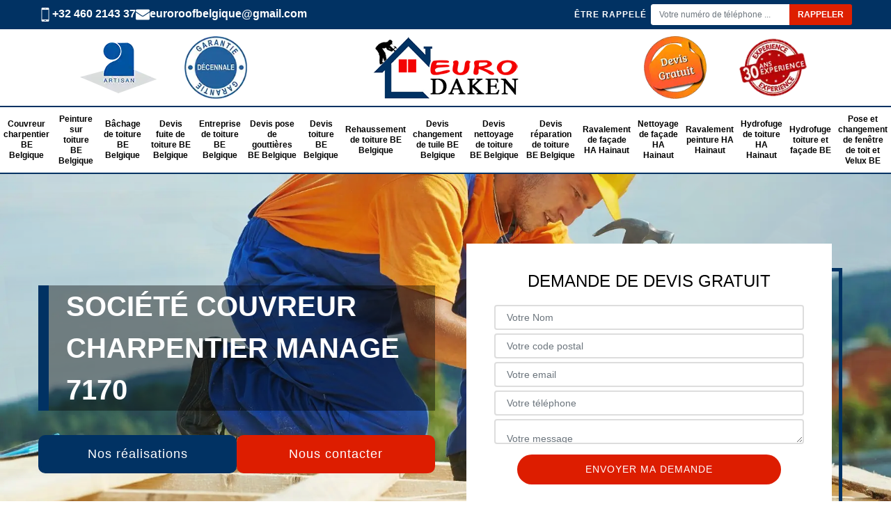

--- FILE ---
content_type: text/html; charset=UTF-8
request_url: https://www.couvreur-charpentier.be/couvreur-charpentier-manage-7170
body_size: 6229
content:
<!DOCTYPE html>
<html dir="ltr" lang="fr-FR">
<head>
		<meta charset="UTF-8" />
    <meta name=viewport content="width=device-width, initial-scale=1.0, minimum-scale=1.0 maximum-scale=1.0">
    <meta http-equiv="content-type" content="text/html; charset=UTF-8" >
    <title>Couvreur charpentier à Manage 7170 Tél : +32 460 2143 37</title>
        <meta name="description" content="N'hésitez pas à demander votre devis personnalisé et gratuit à notre couvreur charpentier à Manage 7170 Contactez nous par téléphone ou via notre site web">        
    <link rel="shortcut icon" href="/skins/default/images/p/favicon.ico" type="image/x-icon">
	<link rel="icon" href="/skins/default/images/p/favicon.ico" type="image/x-icon">
    <link href="/skins/default/css/style.css" rel="stylesheet" type="text/css"/>
    <link rel="preconnect" href="https://www.googletagmanager.com">
    <link rel="preconnect" href="https://nominatim.openstreetmap.org"></head>

<body class="Desktop ville">
    
    <header id="header"><div class="topNavigation"><div class="container"><div class="d-flex align-items-center justify-content-between"><div class="telcontact"><div><a href="tel:+32460214337"><img loading="lazy" src="/skins/default/images/img/portable-bl.webp" loading="lazy" alt="icon">+32 460 2143 37</a></div><a href="mailto:euroroofbelgique@gmail.com"><img loading="lazy" src="/skins/default/images/img/mail-bl.webp" loading="lazy" alt="icon">euroroofbelgique@gmail.com</a></div><div class="rappel-top d-none d-md-flex align-items-center"><strong>Être rappelé</strong><form action="/message.php" method="post" id="rappel_immediat"><input type="text" name="mail" id="mail2" value=""><input type="hidden" name="type" value="rappel"><input type="text" name="numtel" required="" placeholder="Votre numéro de téléphone ..." class="form-control"><input type="submit" name="OK" value="RAPPELER" class="btn btn-submit"></form></div></div></div></div><div class="middleNavigation"><div class="container text-center"><div class="row align-items-center"><div id="noMobile" class="col-md-4"><div class="logo_ql"><img loading="lazy" src="/skins/default/images/img/artisan.webp" loading="lazy" alt="Artisan"><img loading="lazy" src="/skins/default/images/img/decennale.webp" loading="lazy" alt="decennale"></div></div><div class="col-6 col-md-4"><a href="/" title="logo-couvreurbe-euro-daken" class="logo"><img loading="lazy" src="/skins/default/images/p/Logo-euro-daken.png" loading="lazy" alt="couvreurbe-euro-daken"></a></div><div id="noMobile" class="col-md-4"><div class="logo_ql"><img loading="lazy" src="/skins/default/images/img/devisGratuit.webp" loading="lazy" alt="devisGratuit"><img loading="lazy" src="/skins/default/images/img/experience.webp" loading="lazy" alt="experience"></div></div></div></div></div><div class="botNavigation" ><nav class="nav"><ul class="nav-list"><li class="nav-item"><a href="/">Couvreur charpentier BE Belgique</a></li><li class="nav-item"><a href="peinture-toiture-belgique-BE">Peinture sur toiture BE Belgique</a></li><li class="nav-item"><a href="bachage-toiture-belgique-BE">Bâchage de toiture BE Belgique</a></li><li class="nav-item"><a href="devis-fuite-toiture-belgique-BE">Devis fuite de toiture BE Belgique</a></li><li class="nav-item"><a href="entreprise-toiture-belgique-BE">Entreprise de toiture BE Belgique</a></li><li class="nav-item"><a href="devis-pose-gouttiere-belgique-BE">Devis pose de gouttières BE Belgique</a></li><li class="nav-item"><a href="devis-toiture-belgique-BE">Devis toiture BE Belgique</a></li><li class="nav-item"><a href="rehaussement-toiture-belgique-BE">Rehaussement de toiture BE Belgique</a></li><li class="nav-item"><a href="devis-changement-tuile-belgique-BE">Devis changement de tuile BE Belgique</a></li><li class="nav-item"><a href="devis-nettoyage-toiture-belgique-BE">Devis nettoyage de toiture BE Belgique</a></li><li class="nav-item"><a href="devis-reparation-de-toiture-belgique-BE">Devis réparation de toiture BE Belgique</a></li><li class="nav-item"><a href="ravalement-facade-hainaut-HA">Ravalement de façade  HA Hainaut</a></li><li class="nav-item"><a href="nettoyage-facade-hainaut-HA">Nettoyage de façade HA Hainaut</a></li><li class="nav-item"><a href="ravalement-peinture-hainaut-HA">Ravalement peinture HA Hainaut</a></li><li class="nav-item"><a href="hydrofuge-toiture-hainaut-HA">Hydrofuge de toiture HA Hainaut</a></li><li class="nav-item"><a href="hydrofuge-toiture-et-facade-belgique-be">Hydrofuge toiture et façade BE</a></li><li class="nav-item"><a href="pose-et-changement-de-fenetre-de-toit-et-velux-belgique-be">Pose et changement de fenêtre de toit et Velux BE</a></li></ul></nav></div></header>
    <div class="homeslider"><div class="sliderImg"><div class="fullscreen" style="background-image: url(/skins/default/images/p/couvreur-charpentier.webp);"></div><div class="fullscreen" style="background-image: url(/skins/default/images/p/entreprise-de-toiture.webp);"></div><div class="fullscreen" style="background-image: url(/skins/default/images/p/pose-et-changement-de-fenetre-de-toit-et-velux.webp);"></div><div class="fullscreen" style="background-image: url(/skins/default/images/p/devis-changement-de-tuile.webp);"></div><div class="fullscreen" style="background-image: url(/skins/default/images/p/devis-toiture.webp);"></div><div class="fullscreen" style="background-image: url(/skins/default/images/p/devis-reparation-de-toiture.webp);"></div></div><div class="container"><div class="row"><div class="col-md-6"><div class="captionSlider d-flex align-items-end"><h1>Société couvreur charpentier Manage 7170</h1></div><div class="btn_"><a class="btn btn-devis btn-rea" href="/realisations">Nos réalisations</a><a class="btn btn-devis btn-contact" href="/contact">Nous contacter</a></div></div><div class="col-md-6"><div class="Devisgratuit d-flex align-items-center"><div class="col-12"><div class="item-devis"><div class="h3">Demande de devis gratuit</div><form action="/message.php" method="post" id="FormDevis"><input type="text" name="mail" id="mail" value=""><input type="text" name="nom" required="" class="form-control" placeholder="Votre Nom"><input type="text" name="code_postal" required="" class="form-control" placeholder="Votre code postal"><div class="inline-b"><input type="text" name="email" required="" class="form-control" placeholder="Votre email"><input type="text" name="telephone" required="" class="form-control" placeholder="Votre téléphone"></div><textarea name="message" required="" class="form-control" placeholder="Votre message"></textarea><input type="submit" value="Envoyer ma demande" class="btn btn-devis"></form></div></div></div></div></div></div></div><div id="noDesktop" class="container"><div class="Devisgratuit"><div class="h3">Devis gratuit</div><form action="/message.php" method="post" id="FormDevis"><input type="text" name="mail" id="mail" value=""><input type="text" name="nom" required="" class="form-control" placeholder="Votre Nom"><input type="text" name="code_postal" required="" class="form-control" placeholder="Votre code postal"><input type="text" name="email" required="" class="form-control" placeholder="Votre email"><input type="text" name="telephone" required="" class="form-control" placeholder="Votre téléphone"><textarea name="message" required="" class="form-control" placeholder="Votre message"></textarea><input type="submit" value="Envoyer ma demande" class="btn btn-devis"></form></div><div class="rappel-top"><strong>Être rappelé</strong><form action="/message.php" method="post" id="rappel_immediat"><input type="text" name="mail" id="mail2" value=""><input type="hidden" name="type" value="rappel"><input type="text" name="numtel" required="" placeholder="Votre numéro de téléphone ..." class="form-control"><input type="submit" name="OK" value="RAPPELER" class="btn btn-submit"></form></div><div class="logo_ql"><img loading="lazy" src="/skins/default/images/img/artisan.webp" loading="lazy" alt="Artisan"><img loading="lazy" src="/skins/default/images/img/devisGratuit.webp" loading="lazy" alt="Devis gratuit"><img loading="lazy" src="/skins/default/images/img/urgence-logo.webp" loading="lazy" alt="Urgence toiture"></div></div><div class="_verification" style="background-image: url('/skins/default/images/img/drone.webp');"><div><span>Vérification gratuite par drone. Devis et déplacement gratuit dans toute le Belgique devis sur place ou en ligne</span></div></div><div class="categories"><div id="carousel-cat" class="carousel-cat"><div class="cat-item "><a href="/" style="background-image: url(/skins/default/images/p/cat-couvreur-charpentier-euro-daken.webp);"><span>Couvreur charpentier BE Belgique</span></a></div><div class="cat-item "><a href="peinture-toiture-belgique-BE" style="background-image: url(/skins/default/images/p/cat-peinture-sur-tuile-et-toiture-euro-daken.webp);"><span>Peinture sur toiture BE Belgique</span></a></div><div class="cat-item "><a href="bachage-toiture-belgique-BE" style="background-image: url(/skins/default/images/p/cat-bachage-de-toiture-euro-daken.webp);"><span>Bâchage de toiture BE Belgique</span></a></div><div class="cat-item "><a href="devis-fuite-toiture-belgique-BE" style="background-image: url(/skins/default/images/p/cat-devis-fuite-de-toiture-euro-daken.webp);"><span>Devis fuite de toiture BE Belgique</span></a></div><div class="cat-item "><a href="entreprise-toiture-belgique-BE" style="background-image: url(/skins/default/images/p/cat-entreprise-de-toiture-euro-daken.webp);"><span>Entreprise de toiture BE Belgique</span></a></div><div class="cat-item "><a href="devis-pose-gouttiere-belgique-BE" style="background-image: url(/skins/default/images/p/cat-devis-pose-de-gouttiere-euro-daken.webp);"><span>Devis pose de gouttières BE Belgique</span></a></div><div class="cat-item "><a href="devis-toiture-belgique-BE" style="background-image: url(/skins/default/images/p/cat-devis-toiture-euro-daken.webp);"><span>Devis toiture BE Belgique</span></a></div><div class="cat-item "><a href="rehaussement-toiture-belgique-BE" style="background-image: url(/skins/default/images/p/cat-rehaussement-de-toiture-euro-daken.webp);"><span>Rehaussement de toiture BE Belgique</span></a></div><div class="cat-item "><a href="devis-changement-tuile-belgique-BE" style="background-image: url(/skins/default/images/p/cat-devis-changement-de-tuile-euro-daken.webp);"><span>Devis changement de tuile BE Belgique</span></a></div><div class="cat-item "><a href="devis-nettoyage-toiture-belgique-BE" style="background-image: url(/skins/default/images/p/cat-devis-nettoyage-de-toiture-euro-daken.webp);"><span>Devis nettoyage de toiture BE Belgique</span></a></div><div class="cat-item "><a href="devis-reparation-de-toiture-belgique-BE" style="background-image: url(/skins/default/images/p/cat-devis-reparation-de-toiture-euro-daken.webp);"><span>Devis réparation de toiture BE Belgique</span></a></div><div class="cat-item "><a href="ravalement-facade-hainaut-HA" style="background-image: url(/skins/default/images/p/cat-ravalement-de-facade-euro-daken.webp);"><span>Ravalement de façade  HA Hainaut</span></a></div><div class="cat-item "><a href="nettoyage-facade-hainaut-HA" style="background-image: url(/skins/default/images/p/cat-nettoyage-de-facade-euro-daken.webp);"><span>Nettoyage de façade HA Hainaut</span></a></div><div class="cat-item "><a href="ravalement-peinture-hainaut-HA" style="background-image: url(/skins/default/images/p/cat-ravalement-peinture-euro-daken.webp);"><span>Ravalement peinture HA Hainaut</span></a></div><div class="cat-item "><a href="hydrofuge-toiture-hainaut-HA" style="background-image: url(/skins/default/images/p/cat-hydrofuge-de-toiture-euro-daken.webp);"><span>Hydrofuge de toiture HA Hainaut</span></a></div><div class="cat-item "><a href="hydrofuge-toiture-et-facade-belgique-be" style="background-image: url(/skins/default/images/p/cat-hydrofuge-toiture-et-facade-euro-daken.webp);"><span>Hydrofuge toiture et façade BE</span></a></div><div class="cat-item "><a href="pose-et-changement-de-fenetre-de-toit-et-velux-belgique-be" style="background-image: url(/skins/default/images/p/cat-pose-et-changement-de-fenetre-de-toit-et-velux-euro-daken.webp);"><span>Pose et changement de fenêtre de toit et Velux BE</span></a></div></div></div><div class="Contenu"><div class="container"><div class="corps"><div class="row"><div class="col-md-4"><div class="mainright"><div class="Devisgratuit"><div class="h3">Devis gratuit</div><form action="/message.php" method="post" id="FormDevis"><input type="text" name="mail" id="mail" value=""><input type="text" name="nom" required="" class="form-control" placeholder="Votre Nom"><input type="text" name="code_postal" required="" class="form-control" placeholder="Votre code postal"><input type="text" name="email" required="" class="form-control" placeholder="Votre email"><input type="text" name="telephone" required="" class="form-control" placeholder="Votre téléphone"><textarea name="message" required="" class="form-control" placeholder="Votre message"></textarea><input type="submit" value="Envoyer ma demande" class="btn btn-devis"></form></div><div class="engagement"><div class="h4" style="background-image: url('/skins/default/images/img/engagement.webp');"><span>Nos engagements</span></div><ul class="list-eng"><li>Devis et déplacement gratuits</li><li>Sans engagement</li><li>Artisan passionné</li><li>Prix imbattable</li><li>Travail de qualité</li></ul></div><div class="contact-tel"><div class="tel-block"><div class="tel-portable"><span><img loading="lazy" src="/skins/default/images/img/portable-bl.webp" loading="lazy" alt="icon"></span><p><a href="tel:+32460214337">+32 460 2143 37</a></p></div></div><div class="contact-text"><span>Contactez-nous</span></div></div><div class="list-services"><div class="h3">Nos services</div><ul class="item-serv"><li class=""><a href="bachage-toiture-belgique-BE">Bâchage de toiture BE Belgique</a></li><li class=""><a href="/">Couvreur charpentier BE Belgique</a></li><li class=""><a href="devis-changement-tuile-belgique-BE">Devis changement de tuile BE Belgique</a></li><li class=""><a href="devis-fuite-toiture-belgique-BE">Devis fuite de toiture BE Belgique</a></li><li class=""><a href="devis-nettoyage-toiture-belgique-BE">Devis nettoyage de toiture BE Belgique</a></li><li class=""><a href="devis-pose-gouttiere-belgique-BE">Devis pose de gouttières BE Belgique</a></li><li class=""><a href="devis-reparation-de-toiture-belgique-BE">Devis réparation de toiture BE Belgique</a></li><li class=""><a href="devis-toiture-belgique-BE">Devis toiture BE Belgique</a></li><li class=""><a href="entreprise-toiture-belgique-BE">Entreprise de toiture BE Belgique</a></li><li class=""><a href="hydrofuge-toiture-hainaut-HA">Hydrofuge de toiture HA Hainaut</a></li><li class=""><a href="hydrofuge-toiture-et-facade-belgique-be">Hydrofuge toiture et façade BE</a></li><li class=""><a href="nettoyage-facade-hainaut-HA">Nettoyage de façade HA Hainaut</a></li><li class=""><a href="peinture-toiture-belgique-BE">Peinture sur toiture BE Belgique</a></li><li class=""><a href="pose-et-changement-de-fenetre-de-toit-et-velux-belgique-be">Pose et changement de fenêtre de toit et Velux BE</a></li><li class=""><a href="ravalement-facade-hainaut-HA">Ravalement de façade  HA Hainaut</a></li><li class=""><a href="ravalement-peinture-hainaut-HA">Ravalement peinture HA Hainaut</a></li><li class=""><a href="rehaussement-toiture-belgique-BE">Rehaussement de toiture BE Belgique</a></li></ul></div><div class="MapRight"><div class="h3">Nous localiser</div><span>Couvreur charpentier   Manage</span><br/>16 avenue reine astrid wauthier<br/> 1440 Braine-le-chateau<div id="Map"></div></div><div class="intervention-block-right"><div class="text-center"><img loading="lazy" src="/skins/default/images/img/urgence-logo.webp" loading="lazy" alt="Devis gratuit"/></div><div class="text-intervention text-center"><div class="h3">NOUS INTERVENONS 7j/7 et 24h/24</div><p>En cas d’urgence, nous intervenons dans l’immédiat, n’hésitez pas à nous contacter via le formulaire ou à nous appeler.</p></div></div></div></div><div class="col-md-8"><div class="main"><section class="sect5"><div class="block-middle"><h2>Euro Daken est le couvreur expert en charpente si vous vous trouver à Manage dans le 7170 vous allez pouvoir bénéficier de ses services</h2><p>Les travaux de charpente  nécessitent toujours une intervention d`un expert dans ce domaine car vous n`allez surement pas y arriver seul. 
Voila il est toujours impératif de choisir le meilleur dans ce milieu si vous voulez que vos projets puissent être mené à bien. Pour vos travaux fiez-vous Votre devis sera fait par le couvreur charpentier Euro Daken quelques jours avant le commencement des travaux.  
</p></div><hr><div class="row justify-content-center"><div class="col-md-4"><div class="imgbg" style="background-image: url('/photos/3207028-couvreur-charpentier-euro-daken-1.jpg');"></div></div><div class="col-md-8"><h2>Traitement de charpente par nos professionnels.</h2><p>Quel que soit l’état de votre charpente, il est toujours essentiel de veiller à ce que son étanchéité s’inscrive dans le temps. Pour cela, il est important de vérifier la tenue du bois ou du métal de charpente. En effet, le traitement de charpente a pour objectif de protéger l’étanchéité des matériaux pour affronter le temps. Si vous avez besoin d’un service de couvreur charpentier Manage pour votre projet de traitement, n’hésitez pas à nous contacter. Chez Euro Daken, nous sommes à l’écoute de votre demande. </p></div></div><hr><div class="row justify-content-center"><div class="col-md-4"><div class="imgbg" style="background-image: url('/photos/3207028-couvreur-charpentier-euro-daken-2.jpg');"></div></div><div class="col-md-8"><h2>Le devis couvreur charpentier de Euro Daken est gratuit</h2><p>Pour connaitre les dépenses engagées afin de concrétiser votre projet de charpente, Euro Daken peut établir gratuitement un devis couvreur charpentier à Manage 7170. C’est un document qui vous donnera accès à tous les détails financiers et techniques en lien avec les travaux à faire. Pour demander votre devis personnalisé, servez-vous du court formulaire que nous mettons à votre disposition sur cette même page. Pensez à nous communiquer le montant de votre budget, la nature de votre projet, l’état du chantier (neuf ou à rénover). Ces informations nous seront d’une grande aide.</p></div></div><hr><div class="row justify-content-center"><div class="col-md-4"><div class="imgbg" style="background-image: url('/photos/3207028-couvreur-charpentier-euro-daken-3.jpg');"></div></div><div class="col-md-8"><h2>Euro Daken est un couvreur charpentier à votre service à Manage dans le 7170 pour tous vos travaux et vous assure des services efficaces et rapides</h2><p>Euro Daken est une valeur sûre dans le domaine de la couverture de charpente. En effet, Euro Daken est un couvreur charpentier, l`un des meilleurs dans son domaine qui vous assure des prestations d`exceptions et à des tarifs pas chers à Manage dans le 7170. Pour vous assurer une protection optimale en cette période assez particulière Euro Daken vous garantit le respect total de toutes les consignes d`hygiènes. </p></div></div><hr><div class="row justify-content-center"><div class="col-md-4"><div class="imgbg" style="background-image: url('/photos/3207028-couvreur-charpentier-euro-daken-4.jpg');"></div></div><div class="col-md-8"><h2>Couvreur charpentier à Manage 7170</h2><p>Faire appel à un couvreur charpentier à Manage est nécessaire si vous prévoyez de faire des travaux en lien avec la charpente, notamment la pose de charpente, la rénovation de charpente, la réparation de charpente, le changement de charpente et plus encore. Vous êtes actuellement à la recherche d’un bon couvreur charpentier à Manage 7170 ? Euro Daken est un professionnel que vous pouvez contacter. En activité depuis de nombreuses années, notre établissement dispose de toutes les aptitudes requises pour réaliser un travail de qualité et conforme aux normes.</p></div></div><hr><div class="row justify-content-center"><div class="col-md-4"><div class="imgbg" style="background-image: url('/photos/3207028-couvreur-charpentier-euro-daken-5.jpg');"></div></div><div class="col-md-8"><h2>Euro Daken un bon couvreur charpentier suggérant des prestations de qualité</h2><p>Pour vos travaux de charpente, fiez-vous au couvreur charpentier professionnel Euro Daken. Nous avons un personnel qualifié pour mener à bien chaque projet, que ce soit sur un chantier en construction ou dans le cadre d’une rénovation. Nous disposons de tout le matériel nécessaire qui va nous permettre de fournir des prestations de qualité. Nous pouvons à la fois réaliser des travaux de traitement, changement et pose de charpente, de surélévation et de rehaussement de toiture, etc. En tant que bon couvreur charpentier à Manage, Euro Daken s’engage à réaliser un travail de qualité.</p></div></div><hr><div class="row justify-content-center"><div class="col-md-4"><div class="imgbg" style="background-image: url('/photos/3207028-couvreur-charpentier-euro-daken-6.jpg');"></div></div><div class="col-md-8"><h2>C`est les soldes chez Euro Daken un couvreur charpentier expert qui vous fait des tarifs vraiment accessibles pour vos travaux de charpente à Manage</h2><p>Pour vos travaux de charpente  vous avez besoin du meilleur dans son domaine pour vous aider à mener à bien vos travaux  Euro Daken est un couvreur charpentier professionnel qui vous propose des prestations de très bonne qualité et maintenant ils sont en promotion à Manage dans le 7170. En effet, les prix ne sont vraiment pas chers chez Euro Daken pour tous vos travaux dans le milieu de la charpente. Le site internet de Euro Daken vous est accessible à toute heure. </p></div></div><hr><div class="row justify-content-center"><div class="col-md-4"><div class="imgbg" style="background-image: url('/photos/3207028-couvreur-charpentier-euro-daken-7.jpg');"></div></div><div class="col-md-8"><h2>Euro Daken est une grande entreprise à Manage dans le 7170 qui met à votre disposition des couvreurs charpentiers  qui vont vous assurer les meilleurs</h2><p>Faites confiance à Euro Daken qui est une des meilleures entreprises de couvreurs charpentiers à Manage dans le 7170. Grâce au savoir-faire des de Euro Daken il peut vous assurer des prestations qui seront de très bonne qualité et toujours à de bons prix. Euro Daken peut vous assurer que ses couvreur charpentier vont prendre toutes les précautions nécessaires en matière d`hygiène durant toute la réalisation de vos travaux de charpente en cette période assez particulière. </p></div></div><hr><div class="row justify-content-center"><div class="col-md-4"><div class="imgbg" style="background-image: url('/photos/3207028-couvreur-charpentier-euro-daken-8.jpg');"></div></div><div class="col-md-8"><h2>Euro Daken est une entreprise de charpente  qui est à votre service à Manage dans le 7170 et vous propose des prix vraiment imbattables </h2><p>Euro Daken  est une grande entreprise de couverture charpente  qui est à votre disposition pour vos travaux de charpente  si vous vous trouver à Manage dans le 7170. Pour vous assurer des travaux de très bonne qualité Euro Daken est celui qu`il vous faut. Euro Daken vous offre aussi des prix accessibles à tous les budgets. Vous aurez droit à un devis gratuit et vous pouvez réserver sur le site internet de Euro Daken. </p></div></div><hr><div class="row justify-content-center"><div class="col-md-4"><div class="imgbg" style="background-image: url('/photos/3207028-couvreur-charpentier-euro-daken-9.jpg');"></div></div><div class="col-md-8"><h2>Changement partiel ou complet de charpente</h2><p>Le remplacement d’une charpente peut se faire en partie ou en totalité, selon le cas ou encore en fonction de vos besoins. Si vous voulez carrément remplacer une charpente puisque celle-ci ne correspond plus à vos attentes ou est très endommagée, alors un changement complet est à prévoir. Il en sera de même si vous songez à changer la forme de la toiture. Par ailleurs, pour les dégâts mineurs, un remplacement partiel peut être envisageable. Un diagnostic au préalable de l’état de la charpente va nous permettre de déterminer la meilleure démarche à prendre en compte.</p></div></div><hr><div class="row justify-content-center"><div class="col-md-4"><div class="imgbg" style="background-image: url('/photos/3207028-couvreur-charpentier-euro-daken-10.jpg');"></div></div><div class="col-md-8"><h2>Euro Daken réalise correctement vos travaux de charpente</h2><p>Couvreur charpentier professionnel et expérimenté, Euro Daken réalise des travaux de charpente dans un total respect des règles de l’art. Que ce soit sur un chantier en neuf ou en rénovation, nous pouvons vous assurer une intervention de qualité et respectueuse des normes en vigueur. Quel que soit le matériau à manier, sachez que nous avons à notre disposition des équipements innovants qui vont nous permettre de mener à bien chacune des missions qui nous sont confiées. Sur un chantier en neuf, nous pouvons installer une charpente traditionnelle, métallique, en béton ou fermette.</p></div></div></section></div></div></div></div></div></div><section id="temoignages"><div class="container"><b>Les avis de nos clients</b><div class="slide-temoignage"></div><a href="/temoignages">Voir plus</a></div></section><div class="serv_content"><div class="container"><div class="Services"><h2 class="Titre"><span>Autres services</span></h2><ul class="Liens"><li><a href="/devis-fuite-toiture-manage-7170">Devis fuite de toiture Manage 7170</a></li><li><a href="/bachage-toiture-manage-7170">Bâchage de toiture Manage 7170</a></li><li><a href="/peinture-toiture-manage-7170">Peinture sur toiture Manage 7170</a></li><li><a href="/devis-reparation-de-toiture-manage-7170">Devis réparation de toiture Manage 7170</a></li><li><a href="/devis-nettoyage-toiture-manage-7170">Devis nettoyage de toiture Manage 7170</a></li><li><a href="/devis-changement-tuile-manage-7170">Devis changement de tuile Manage 7170</a></li><li><a href="/rehaussement-toiture-manage-7170">Rehaussement de toiture Manage 7170</a></li><li><a href="/reparateur-velux-manage-7170">Réparateur de velux Manage 7170</a></li><li><a href="/devis-toiture-manage-7170">Devis toiture Manage 7170</a></li><li><a href="/devis-pose-gouttiere-manage-7170">Devis pose de gouttières Manage 7170</a></li><li><a href="/entreprise-toiture-manage-7170">Entreprise de toiture Manage 7170</a></li><li><a href="/ravalement-facade-manage-7170">Ravalement de façade  Manage 7170</a></li><li><a href="/nettoyage-facade-manage-7170">Nettoyage de façade Manage 7170</a></li><li><a href="/ravalement-peinture-manage-7170">Ravalement peinture Manage 7170</a></li><li><a href="/hydrofuge-toiture-manage-7170">Hydrofuge de toiture Manage 7170</a></li></ul></div></div></div>
    <footer id="footer"><div class="container"><div class="d-md-flex justify-content-between align-items-center"><div><p class="adresse">16 avenue reine astrid wauthier<br/> 1440 Braine-le-chateau</p><p class="tel"> <a href="tel:+32460214337">+32 460 2143 37</a></p><p class="adresse">Siret : 1016.284.341</p></div><p class="copyright">©2025 - 2026 Tout droit réservé - <a href="/mentions-legales" title="Mentions légales">Mentions légales</a></p></div></div></footer>
</body>

<script src="/js/jquery-3.6.0.min.js"></script>
<script src="/js/scripts.js"></script>
<script src="skins/default/js/slick.min.js"></script>


<script type="text/javascript">		
		var Support = 'Desktop';
		$(document).ready(function(){
    		// Js lancés une fois la page chargée
    		    	
    		          initAnalytics('_');
    		
        // Append the mobile icon nav
        $('.nav-item').has('ul').prepend('<span class="nav-click"><i class="nav-arrow"></i></span>');
        $('.nav-mobile').click(function(){
            $('.nav-list').toggle();
        });
        $('.nav-list').on('click', '.nav-click', function(){
            $(this).siblings('.nav-submenu').toggle();
            $(this).children('.nav-arrow').toggleClass('nav-rotate');
            
        });
		
        $('.sliderImg').slick({
            arrows:false,
            fade:true,
            speed:800,
            autoplay: true,
            autoplaySpeed: 3000
        });

         $('.slide-temoignage').slick({
            arrows:false,
            speed: 800,
            autoplay: true,
            slidesToShow: 1,
            slidesToScroll: 1,
            autoplaySpeed: 3000,
            pauseOnHover:false
        });

                $('#carousel-cat').slick({
            arrows:false,
            speed:800,
            autoplay: true,
            slidesToShow: 6,
            slidesToScroll: 1,
            autoplaySpeed: 3000
        });
                //Tablet
        
    });

	</script>

   
<link rel="stylesheet" href="/js/leaflet/leaflet.css" />
<script src="/js/leaflet/leaflet.js"></script>
<script src="/js/map.js"></script>
<script>initMap('16 avenue reine astrid wauthier, 1440 Braine-le-chateau',16);</script>

</html>


--- FILE ---
content_type: text/html; charset=UTF-8
request_url: https://www.couvreur-charpentier.be/ajax.php
body_size: 132
content:
{"code_google_tags":"GTM-PJX8FTM5","code_analytics":"UA-140052748-58","RGPD":null,"dbg":["Erreur  n'est pas reconnu."]}